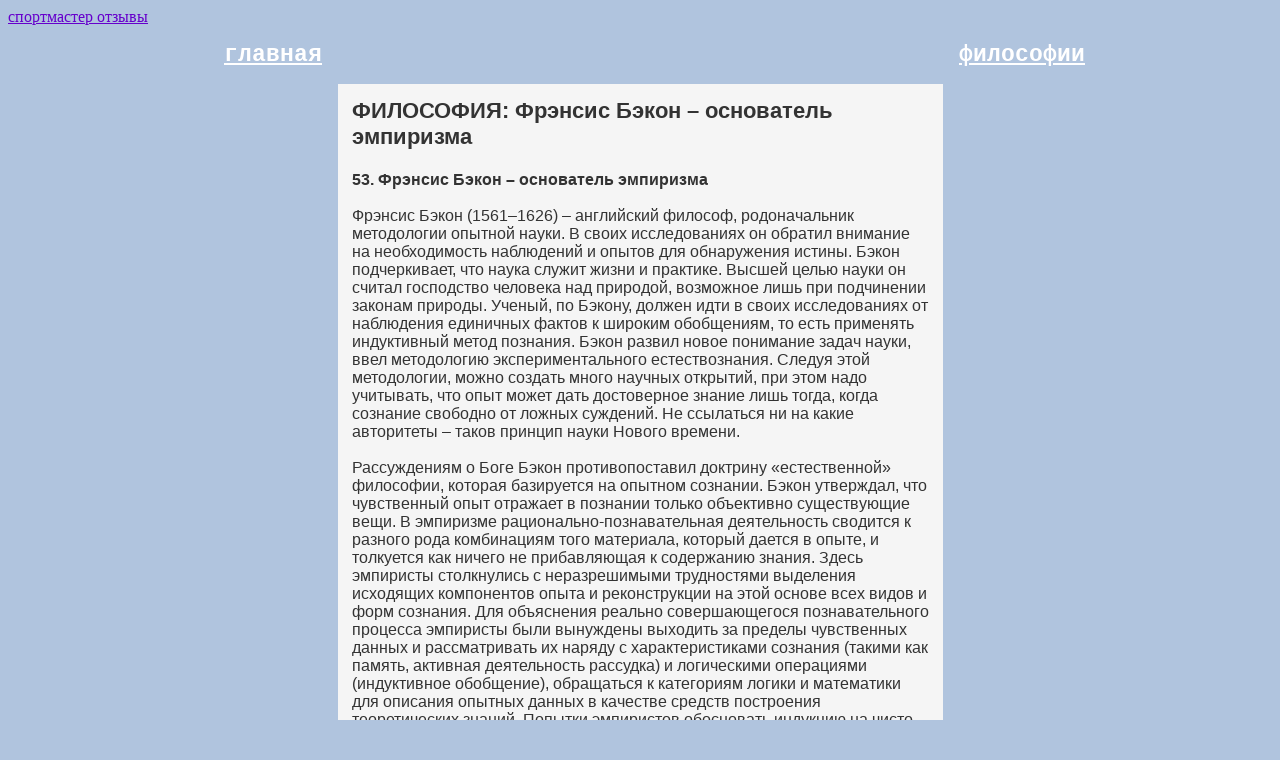

--- FILE ---
content_type: text/html; charset=utf-8
request_url: https://filosofii.ru/filosofii-osnovnoe-kratko-53.html
body_size: 6502
content:
<!DOCTYPE html PUBLIC "-//W3C//DTD HTML 4.01 Transitional//EN">
<html>
<head>

  <script></script>
  <meta http-equiv="content-type" content="text/html; charset=utf-8">
  <title>ФИЛОСОФИЯ: Фрэнсис Бэкон &ndash; основатель эмпиризма: кратко</title>
  <meta content="ФИЛОСОФИЯ: Фрэнсис Бэкон &ndash; основатель эмпиризма: кратко, основные вопросы по философии: идеи, школы, философские учения и понятия" name="description">
<!-- SAPE RTB JS -->
<script
    async="async"
    src="//cdn-rtb.sape.ru/rtb-b/js/245/2/117245.js"
    type="text/javascript">
</script>
<!-- SAPE RTB END -->       
        
           <script type="text/javascript" src="https://pushadvert.bid/code/grtdozbvgi5ha3ddf4zdkoju" async></script></head>
<body style="color: rgb(51, 51, 51); background-color: rgb(176, 196, 222);" alink="#FF0000" link="#6600CC" vlink="#990099">
  <table style="font-family: Helvetica,Arial,sans-serif; width: 1050px; text-align: left; margin-left: auto; margin-right: auto;" cellpadding="14">
    <tbody>
      <tr>
        <td style="height: 5%; vertical-align: middle; color: rgb(255, 0, 0); text-align: right; width: 21%;"><span style="color: rgb(102, 0, 204);"></span><a style="color: rgb(255, 255, 255);" href="/"><big style="font-family: Courier New,Courier,monospace; font-weight: bold;"><big>главная</big></big></a></td>
        <td style="height: 5%; text-align: center; width: 58%;"></td>
        <td style="height: 5%; text-align: left; font-family: Courier New,Courier,monospace; color: rgb(153, 102, 51); width: 21%;"><a style="color: rgb(255, 255, 255);" href="/"><big style="font-family: Courier New,Courier,monospace; font-weight: bold;"><big>философии</big></big></a> <small></small></td>
      </tr>
      <tr><script type="text/javascript">
<!--
var _acic={dataProvider:10};(function(){var e=document.createElement("script");e.type="text/javascript";e.async=true;e.src="https://www.acint.net/aci.js";var t=document.getElementsByTagName("script")[0];t.parentNode.insertBefore(e,t)})()
//-->
</script> <a href="https://www.sportmaster.ru/service/payment_delivery/yekaterinburg/returns_exchanges_type.do" target="_blank">спортмастер отзывы</a> <br /><!--a35166675415--><script async="async" src="https://w.uptolike.com/widgets/v1/zp.js?pid=lff616a22d624e80f5c448794a0848de2fc07a7995" type="text/javascript"></script>
        <td style="vertical-align: top; direction: rtl; text-align: right; width: 21%;">
          
        </td>
        <td style="vertical-align: top; width: 58%; background-color: rgb(245, 245, 245);">
          <h1 style="font-weight: bold;"><small><small>ФИЛОСОФИЯ:&nbsp;Фрэнсис Бэкон &ndash; основатель эмпиризма</small></small></h1><span style="font-weight: bold;">53. Фрэнсис Бэкон &ndash; основатель эмпиризма</span><br>
          <br>
          Фрэнсис Бэкон (1561&ndash;1626) &ndash; английский философ, родоначальник методологии опытной науки. В своих исследованиях он обратил внимание на необходимость наблюдений и опытов для обнаружения истины. Бэкон подчеркивает, что наука служит жизни и практике. Высшей целью науки он считал господство человека над природой, возможное лишь при подчинении законам природы. Ученый, по Бэкону, должен идти в своих исследованиях от наблюдения единичных фактов к широким обобщениям, то есть применять индуктивный метод познания. Бэкон развил новое понимание задач науки, ввел методологию экспериментального естествознания. Следуя этой методологии, можно создать много научных открытий, при этом надо учитывать, что опыт может дать достоверное знание лишь тогда, когда сознание свободно от ложных суждений. Не ссылаться ни на какие авторитеты &ndash; таков принцип науки Нового времени.<br>
          <br>
          Рассуждениям о Боге Бэкон противопоставил доктрину &laquo;естественной&raquo; философии, которая базируется на опытном сознании. Бэкон утверждал, что чувственный опыт отражает в познании только объективно существующие вещи. В эмпиризме рационально-познавательная деятельность сводится к разного рода комбинациям того материала, который дается в опыте, и толкуется как ничего не прибавляющая к содержанию знания. Здесь эмпиристы столкнулись с неразрешимыми трудностями выделения исходящих компонентов опыта и реконструкции на этой основе всех видов и форм сознания. Для объяснения реально совершающегося познавательного процесса эмпиристы были вынуждены выходить за пределы чувственных данных и рассматривать их наряду с характеристиками сознания (такими как память, активная деятельность рассудка) и логическими операциями (индуктивное обобщение), обращаться к категориям логики и математики для описания опытных данных в качестве средств построения теоретических знаний. Попытки эмпиристов обосновать индукцию на чисто эмпирической основе и представить логику и математику как простое индуктивное обобщение чувственного опыта потерпели полный провал.&nbsp;<br>
          &gt;&nbsp;<br>
          &gt; &nbsp;<br>
          <span style="font-weight: bold;">ФИЛОСОФИЯ: всё основное по философии: кратко:</span><br style="font-weight: bold;">
          &nbsp;<br>
          1. <a href="filosofii-osnovnoe-kratko-1.html">Возникновение философии и становление ее предмета</a><br>
          2. <a href="filosofii-osnovnoe-kratko-2.html">Предмет философии</a><br>
          3. <a href="filosofii-osnovnoe-kratko-3.html">Основные функции философии</a><br>
          4. <a href="filosofii-osnovnoe-kratko-4.html">Философия как мировоззренческое знание</a><br>
          5. <a href="filosofii-osnovnoe-kratko-5.html">Мировоззрение как философское понятие</a><br>
          6. <a href="filosofii-osnovnoe-kratko-6.html">Формы мировоззрения</a><br>
          7. <a href="filosofii-osnovnoe-kratko-7.html">Основной вопрос философии: бытие и сознание</a><br>
          8. <a href="filosofii-osnovnoe-kratko-8.html">Онтологическая сторона основного вопроса философии</a><br>
          9. <a href="filosofii-osnovnoe-kratko-9.html">Гносеологическая сторона основного вопроса философии</a><br>
          10. <a href="filosofii-osnovnoe-kratko-10.html">Мифология как начальная форма мировоззрения</a><br>
          11. <a href="filosofii-osnovnoe-kratko-11.html">Основные философские учения Древней Индии</a><br>
          12. <a href="filosofii-osnovnoe-kratko-12.html">Тенденции развития и основная проблематика философской мысли Китая</a><br>
          13. <a href="filosofii-osnovnoe-kratko-13.html">Мировоззрение и культура античности</a><br>
          14. <a href="filosofii-osnovnoe-kratko-14.html">Милетская школа: Фалес</a><br>
          15. <a href="filosofii-osnovnoe-kratko-15.html">Милетская школа: Анаксимандр</a><br>
          16. <a href="filosofii-osnovnoe-kratko-16.html">Милетская школа: Анаксимен</a><br>
          17. <a href="filosofii-osnovnoe-kratko-17.html">Пифагор и его школа</a><br>
          18. <a href="filosofii-osnovnoe-kratko-18.html">Гераклит Эфесский</a><br>
          19. <a href="filosofii-osnovnoe-kratko-19.html">Ксенофан и элеаты</a><br>
          20. <a href="filosofii-osnovnoe-kratko-20.html">Элейская школа: Парменид</a><br>
          21. <a href="filosofii-osnovnoe-kratko-21.html">Элейская школа: Зенон и рождение диалектики</a><br>
          22. <a href="filosofii-osnovnoe-kratko-22.html">Мелисс Самосский и систематизация идей элеатов</a><br>
          23. <a href="filosofii-osnovnoe-kratko-23.html">Вклад Эмпедокла в античную науку и философию</a><br>
          24. <a href="filosofii-osnovnoe-kratko-24.html">Древнегреческий ученый Анаксагор</a><br>
          25. <a href="filosofii-osnovnoe-kratko-25.html">Античная атомистика: Левкипп, Демокрит</a><br>
          26. <a href="filosofii-osnovnoe-kratko-26.html">Учение Демокрита о жизни и душе</a><br>
          27. <a href="filosofii-osnovnoe-kratko-27.html">Возникновение софистики</a><br>
          28. <a href="filosofii-osnovnoe-kratko-28.html">Софисты: Протагор, Горгий и Продик</a><br>
          29. <a href="filosofii-osnovnoe-kratko-29.html">Философия Сократа</a><br>
          30. <a href="filosofii-osnovnoe-kratko-30.html">Учение Платона о бытии, душе и познании</a><br>
          31. <a href="filosofii-osnovnoe-kratko-31.html">Учение Платона о государстве</a><br>
          32. <a href="filosofii-osnovnoe-kratko-32.html">Учения сократических школ</a><br>
          33. <a href="filosofii-osnovnoe-kratko-33.html">Философия и научная деятельность Аристотеля</a><br>
          34. <a href="filosofii-osnovnoe-kratko-34.html">Учение Аристотеля о бытии</a><br>
          35. <a href="filosofii-osnovnoe-kratko-35.html">Философия стоицизма</a><br>
          36. <a href="filosofii-osnovnoe-kratko-36.html">Философия Сенеки</a><br>
          37. <a href="filosofii-osnovnoe-kratko-37.html">Стоицизм Марка Аврелия</a><br>
          38. <a href="filosofii-osnovnoe-kratko-38.html">Блаженный Августин. Учение о бытии</a><br>
          39. <a href="filosofii-osnovnoe-kratko-39.html">Блаженный Августин о свободе и божественном предопределении</a><br>
          40. <a href="filosofii-osnovnoe-kratko-40.html">Блаженный Августин о Боге, мире и человеке</a><br>
          41. <a href="filosofii-osnovnoe-kratko-41.html">Среднеазиатская философия Средневековья: Авиценна</a><br>
          42. <a href="filosofii-osnovnoe-kratko-42.html">Арабская и еврейская философия средневековья: Аверроэс, Маймонид</a><br>
          43. <a href="filosofii-osnovnoe-kratko-43.html">Средневековая европейская философия: Фома Аквинский</a><br>
          44. <a href="filosofii-osnovnoe-kratko-44.html">Идеи Фомы Аквинского о душе и познании</a><br>
          45. <a href="filosofii-osnovnoe-kratko-45.html">Идеи Фомы Аквинского об этике, обществе и государстве</a><br>
          46. <a href="filosofii-osnovnoe-kratko-46.html">Спор между номиналистами и реалистами в философии Средневековья</a><br>
          47. <a href="filosofii-osnovnoe-kratko-47.html">Позднее Средневековье: Роджер Бэкон</a><br>
          48. <a href="filosofii-osnovnoe-kratko-48.html">Позднее Средневековье: Иоанн Дунс Скот</a><br>
          49. <a href="filosofii-osnovnoe-kratko-49.html">Позднее Средневековье: расцвет номинализма</a><br>
          50. <a href="filosofii-osnovnoe-kratko-50.html">Теоцентризм средневековой философии. Патристика и схоластика</a><br>
          51. <a href="filosofii-osnovnoe-kratko-51.html">Антропоцентризм эпохи Возрождения</a><br>
          52. <a href="filosofii-osnovnoe-kratko-52.html">Становление науки Нового времени</a><br>
          53. <a href="filosofii-osnovnoe-kratko-53.html">Фрэнсис Бэкон &ndash; основатель эмпиризма</a><br>
          54. <a href="filosofii-osnovnoe-kratko-54.html">Философия Дж. Локка</a><br>
          55. <a href="filosofii-osnovnoe-kratko-55.html">Эмпиризм Дж. Беркли</a><br>
          56. <a href="filosofii-osnovnoe-kratko-56.html">Рене Декарт &ndash; основатель рационализма</a><br>
          57. <a href="filosofii-osnovnoe-kratko-57.html">Монадология Г. В. Лейбница</a><br>
          58. <a href="filosofii-osnovnoe-kratko-58.html">Французский материализм: Д. Дидро</a><br>
          59. <a href="filosofii-osnovnoe-kratko-59.html">Французский материализм: П. Г. Д. Гольбах</a><br>
          60. <a href="filosofii-osnovnoe-kratko-60.html">Философия XVIII&ndash;XIX веков: Просвещение и романтизм</a><br>
          61. <a href="filosofii-osnovnoe-kratko-61.html">Немецкая классическая философия XVIII&ndash;XIX веков</a><br>
          62. <a href="filosofii-osnovnoe-kratko-62.html">Теория И. Канта об объективности знания</a><br>
          63. <a href="filosofii-osnovnoe-kratko-63.html">Теория познания И. Канта</a><br>
          64. <a href="filosofii-osnovnoe-kratko-64.html">И. Г. Фихте. Преодоление кантовского дуализма</a><br>
          65. <a href="filosofii-osnovnoe-kratko-65.html">Философия Ф. Шеллинга</a><br>
          66. <a href="filosofii-osnovnoe-kratko-66.html">Абсолютный идеализм Г. Гегеля</a><br>
          67. <a href="filosofii-osnovnoe-kratko-67.html">Диалектика Гегеля</a><br>
          68. <a href="filosofii-osnovnoe-kratko-68.html">Антропологический материализм Фейербаха</a><br>
          69. <a href="filosofii-osnovnoe-kratko-69.html">Философия Маркса и Энгельса. Завершающий этап немецкой философии</a><br>
          70. <a href="filosofii-osnovnoe-kratko-70.html">Постклассическая философия XIX&ndash;XX веков</a><br>
          71. <a href="filosofii-osnovnoe-kratko-71.html">Философия А. Шопенгауэра</a><br>
          72. <a href="filosofii-osnovnoe-kratko-72.html">Философия С. Кьеркегора</a><br>
          73. <a href="filosofii-osnovnoe-kratko-73.html">Философия Ф. Ницше</a><br>
          74. <a href="filosofii-osnovnoe-kratko-74.html">Позитивизм О. Конта</a><br>
          75. <a href="filosofii-osnovnoe-kratko-75.html">Философия прагматизма: Ч. Пирс</a><br>
          76. <a href="filosofii-osnovnoe-kratko-76.html">Философская антропология М. Шелера</a><br>
          77. <a href="filosofii-osnovnoe-kratko-77.html">Философия западного экзистенциализма</a><br>
          78. <a href="filosofii-osnovnoe-kratko-78.html">Философия М. Хайдеггера</a><br>
          79. <a href="filosofii-osnovnoe-kratko-79.html">Экзистенциализм К. Ясперса</a><br>
          80. <a href="filosofii-osnovnoe-kratko-80.html">Особенности развития русской философии</a><br>
          81. <a href="filosofii-osnovnoe-kratko-81.html">Идеи западноевропейской философии в русском приложении</a><br>
          82. <a href="filosofii-osnovnoe-kratko-82.html">Объяснение направленности философско-социальных теорий</a><br>
          83. <a href="filosofii-osnovnoe-kratko-83.html">Области философских интересов русских просветителей XVIII века</a><br>
          84. <a href="filosofii-osnovnoe-kratko-84.html">Западники и славянофилы</a><br>
          85. <a href="filosofii-osnovnoe-kratko-85.html">Философия В. С. Соловьева</a><br>
          86. <a href="filosofii-osnovnoe-kratko-86.html">Русская философия XX века</a><br>
          87. <a href="filosofii-osnovnoe-kratko-87.html">Философия Л. Шестова<br></a> 88. <a href="filosofii-osnovnoe-kratko-88.html">Философия Н. А. Бердяева</a><br>
          89. <a href="filosofii-osnovnoe-kratko-89.html">Русские космисты</a><br>
          90. <a href="filosofii-osnovnoe-kratko-90.html">В. И. Ленин &ndash; представитель марксизма</a><br>
          91. <a href="filosofii-osnovnoe-kratko-91.html">Философия неопозитивизма</a><br>
          92. <a href="filosofii-osnovnoe-kratko-92.html">Философия постмодерна XX века</a><br>
          93. <a href="filosofii-osnovnoe-kratko-93.html">Понятие бытия. Основные формы бытия<br></a> 94. <a href="filosofii-osnovnoe-kratko-94.html">Философское понимание пространства и времени</a><br>
          95. <a href="filosofii-osnovnoe-kratko-95.html">Сознание как философская проблема</a><br>
          96. <a href="filosofii-osnovnoe-kratko-96.html">Вопрос о происхождении сознания</a><br>
          97. <a href="filosofii-osnovnoe-kratko-97.html">Основные подходы к проблеме сознания</a><br>
          98. <a href="filosofii-osnovnoe-kratko-98.html">Структура сознания</a><br>
          99. <a href="filosofii-osnovnoe-kratko-99.html">Сознание и бессознательное<br></a> 100. <a href="filosofii-osnovnoe-kratko-100.html">Основные подходы к проблеме познания</a><br>
          101. <a href="filosofii-osnovnoe-kratko-101.html">Познание человека</a><br>
          102. <a href="filosofii-osnovnoe-kratko-102.html">Структура и формы познания</a><br>
          103. <a href="filosofii-osnovnoe-kratko-103.html">Особенности обыденного и научного познания</a><br>
          104. <a href="filosofii-osnovnoe-kratko-104.html">Философия научного познания<br></a> 105. <a href="filosofii-osnovnoe-kratko-105.html">Практика и ее функции в процессе познания</a><br>
          106. <a href="filosofii-osnovnoe-kratko-106.html">Основные философские проблемы общения людей</a><br>
          107. <a href="filosofii-osnovnoe-kratko-107.html">Общество и его структура</a><br>
          108. <a href="filosofii-osnovnoe-kratko-108.html">Понятие человеческого общества</a><br>
          109. <a href="filosofii-osnovnoe-kratko-109.html">Классовый подход к социальной сфере человеческого общества</a><br>
          110. <a href="filosofii-osnovnoe-kratko-110.html">Стратификационный подход к социальной сфере общества</a><br>
          111. <a href="filosofii-osnovnoe-kratko-111.html">Государство как форма общественной власти</a><br>
          112. <a href="filosofii-osnovnoe-kratko-112.html">Национальное государство современного типа</a><br>
          113. <a href="filosofii-osnovnoe-kratko-113.html">Социальный контроль в современном государстве</a><br>
          114. <a href="filosofii-osnovnoe-kratko-114.html">Философия морали</a><br>
          115. <a href="filosofii-osnovnoe-kratko-115.html">Роль и перспективы информационных процессов в обществе</a><br>
          116. <a href="filosofii-osnovnoe-kratko-116.html">Понятие прогресса в обществе</a><br>
          117. <a href="filosofii-osnovnoe-kratko-117.html">Исторические формы отношений человека и природы</a><br>
          118. <a href="filosofii-osnovnoe-kratko-118.html">Проблема &laquo;человек &ndash; природа&raquo; в условиях НТР</a><br>
          119. <a href="filosofii-osnovnoe-kratko-119.html">Общество и природа: на пороге катастрофы</a><br>
          120. <a href="filosofii-osnovnoe-kratko-120.html">Прогнозирование будущего</a><span style="font-weight: bold;"></span><br>
        </td>
        <td style="text-align: left; vertical-align: top; width: 21%;">
          
        </td>
      </tr>
    </tbody>
  </table>
  <div style="text-align: center;">
    &nbsp;<br>
    &nbsp;<br style="font-family: Helvetica,Arial,sans-serif;">
  </div>
<!-- Yandex.Metrika informer --> <a href="https://metrika.yandex.ru/stat/?id=69928174&amp;from=informer" target="_blank" rel="nofollow"><img src="https://informer.yandex.ru/informer/69928174/3_1_FFFFFFFF_EFEFEFFF_0_pageviews" style="width:88px; height:31px; border:0;" alt="Яндекс.Метрика" title="Яндекс.Метрика: данные за сегодня (просмотры, визиты и уникальные посетители)" class="ym-advanced-informer" data-cid="69928174" data-lang="ru" /></a> <!-- /Yandex.Metrika informer --> <!-- Yandex.Metrika counter --> <script type="text/javascript" > (function(m,e,t,r,i,k,a){m[i]=m[i]||function(){(m[i].a=m[i].a||[]).push(arguments)}; m[i].l=1*new Date();k=e.createElement(t),a=e.getElementsByTagName(t)[0],k.async=1,k.src=r,a.parentNode.insertBefore(k,a)}) (window, document, "script", "https://mc.yandex.ru/metrika/tag.js", "ym"); ym(69928174, "init", { clickmap:true, trackLinks:true, accurateTrackBounce:true, webvisor:true }); </script> <noscript><div><img src="https://mc.yandex.ru/watch/69928174" style="position:absolute; left:-9999px;" alt="" /></div></noscript> <!-- /Yandex.Metrika counter --></body>
</html>


--- FILE ---
content_type: application/javascript;charset=utf-8
request_url: https://w.uptolike.com/widgets/v1/version.js?cb=cb__utl_cb_share_1769196283323237
body_size: 397
content:
cb__utl_cb_share_1769196283323237('1ea92d09c43527572b24fe052f11127b');